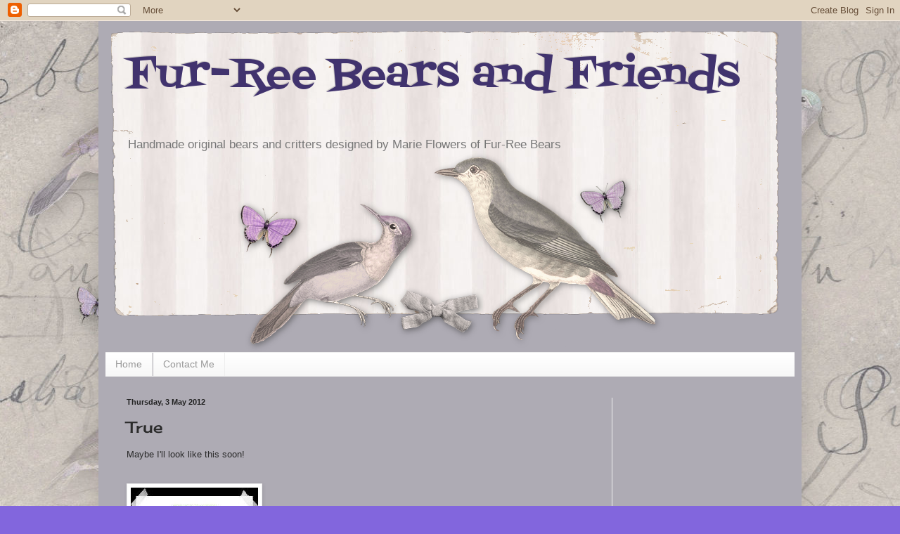

--- FILE ---
content_type: text/html; charset=utf-8
request_url: https://www.google.com/recaptcha/api2/aframe
body_size: 264
content:
<!DOCTYPE HTML><html><head><meta http-equiv="content-type" content="text/html; charset=UTF-8"></head><body><script nonce="qI8oe2Csc814v9vgDssFeA">/** Anti-fraud and anti-abuse applications only. See google.com/recaptcha */ try{var clients={'sodar':'https://pagead2.googlesyndication.com/pagead/sodar?'};window.addEventListener("message",function(a){try{if(a.source===window.parent){var b=JSON.parse(a.data);var c=clients[b['id']];if(c){var d=document.createElement('img');d.src=c+b['params']+'&rc='+(localStorage.getItem("rc::a")?sessionStorage.getItem("rc::b"):"");window.document.body.appendChild(d);sessionStorage.setItem("rc::e",parseInt(sessionStorage.getItem("rc::e")||0)+1);localStorage.setItem("rc::h",'1768923067014');}}}catch(b){}});window.parent.postMessage("_grecaptcha_ready", "*");}catch(b){}</script></body></html>